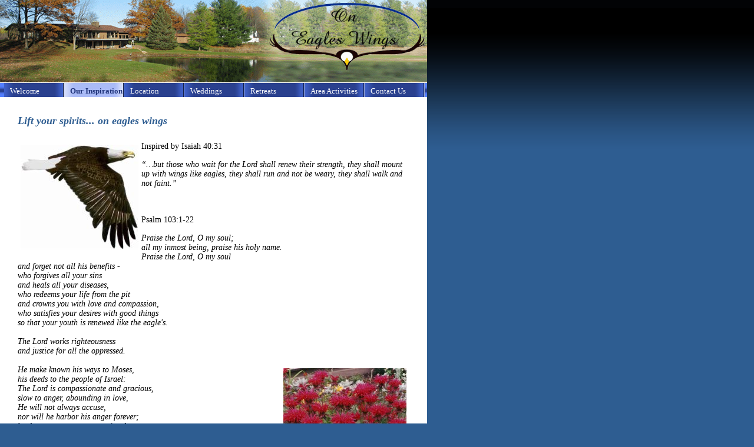

--- FILE ---
content_type: text/html
request_url: http://oneagleswingsinn.com/2.html
body_size: 2574
content:

<!DOCTYPE html
  PUBLIC "-//W3C//DTD HTML 4.01 Transitional//EN" "http://www.w3.org/TR/html4/loose.dtd">
<html><head>
      <meta http-equiv="Content-Type" content="text/html; charset=UTF-8">
   <meta name="author" content="JB Garrett"><meta name="description" content="On Eagles Wing is an event venue located in mid-Michigan"><meta name="keywords" content="On Eagles Wings, event venue, wedding, reception,reservation, marriage, bride, groom, event, ceremony, conference, reunion, meeting, gathering, function, party, conference,session, wildlife, deer, eagle, wild turkeys, rest, relax, relaxation, quiet, peace, Lord, woodland, pond, irish bowling, private, rejuvenation"><title>Our Inspiration - On Eagles Wings</title><link rel="stylesheet" type="text/css" media="all" href="main.css"><link rel="stylesheet" type="text/css" media="all" href="colorschemes/colorscheme9/colorscheme.css"><link rel="stylesheet" type="text/css" media="all" href="style.css"><script type="text/javascript" src="live_tinc.js"></script></head><body id="main_body"><div id="container"><div id="header"><div id="key_visual"></div><div id="logo"></div></div><div id="main_nav_container"><ul id="main_nav_list"><li><a class="main_nav_item" shape="rect" href="index.html">Welcome</a></li><li><a class="main_nav_active_item" shape="rect" href="2.html">Our Inspiration</a></li><li><a class="main_nav_item" shape="rect" href="10.html">Location</a></li><li><a class="main_nav_item" shape="rect" href="19.html">Weddings</a></li><li><a class="main_nav_item" shape="rect" href="4.html">Retreats</a></li><li><a class="main_nav_item" shape="rect" href="8.html">Area Activities</a></li><li><a class="main_nav_item" shape="rect" href="9.html">Contact Us</a></li></ul></div><div id="sub_nav_container"></div><div id="main_container"><div id="sub_container1"></div><div id="sub_container2"><div id="slogan">Lift your spirits... on eagles wings</div><div class="content" id="content_container"><p><font color="#000000" face="Times New Roman,serif"></font></p><p><font color="#000000" face="Times New Roman,serif"><span style="font-size:14px;"><img border="0" hspace="5" vspace="5" align="left" src="resources/_wsb_200x179_free+flying+eagle+1.jpg" width="200" height="179">Inspired by Isaiah 40:31</span></font></p><p><font color="#000000" face="Times New Roman,serif"></font><font color="#000000" face="Times New Roman,serif"><span style="font-size:14px;"><em>“…but those who wait for the Lord shall renew their strength, they shall mount up with wings like eagles, they shall run and not be weary, they shall walk and not faint.”</em></span></font></p><p><font color="#000000" face="Times New Roman,serif"></font></p><p><font color="#000000" face="Times New Roman,serif"><span style="font-size:14px;"><em></em></span></font></p><p><font color="#000000" face="Times New Roman,serif"><span style="font-size:14px;"><em></em></span></font></p><p><font color="#000000" face="Times New Roman,serif"><span style="font-size:14px;"><em></em></span></font></p><p><font color="#000000" face="Times New Roman,serif"><span style="font-size:14px;"><em></em></span></font></p><p><font color="#000000" face="Times New Roman,serif"><span style="font-size:14px;"><em></em></span></font></p><p><font color="#000000" face="Times New Roman,serif"><span style="font-size:14px;"><em></em></span></font></p><p><font color="#000000" face="Times New Roman,serif"><span style="font-size:14px;"><em></em></span></font></p><p><font color="#000000" face="Times New Roman,serif"><span style="font-size:14px;"><em></em></span></font></p><p><font color="#000000" face="Times New Roman,serif"><span style="font-size:14px;"><em></em></span></font></p><p><font color="#000000" face="Times New Roman,serif"><span style="font-size:14px;"><em></em></span></font></p><p><font color="#000000" face="Times New Roman,serif"><span style="font-size:14px;"><br style="clear:both;"></span></font></p><p><font color="#000000" face="Times New Roman,serif"></font></p><p><font color="#000000" face="Times New Roman,serif"></font><font color="#000000" face="Times New Roman,serif"><span style="font-size:14px;">Psalm 103:1-22 </span></font></p><font color="#000000" face="Times New Roman,serif"><span style="font-size:14px;"><em><font size="2" face="Arial"><font face="Times New Roman,serif"><span style="font-size:14px;"><p class="MsoNormal" style="margin:0in 0in 0pt;"><i><span style="font-family:'Times New Roman';color:black;"><font size="5"><span style="font-size:14px;">Praise the Lord, O my soul; <br>all my inmost being, praise his holy name. <br>Praise the Lord, O my soul <br>and forget not all his benefits - <br>who forgives all your sins <br>and heals all your diseases, <br>who redeems your life from the pit <br>and crowns you with love and compassion, <br>who satisfies your desires with good things <br>so that your youth is renewed like the eagle's. <br><br>The Lord works righteousness <br>and justice for all the oppressed. <br><br><img border="0" hspace="5" vspace="5" align="right" src="resources/flowers0001+4+web.jpg" width="209" height="314">He make known his ways to Moses, <br>his deeds to the people of Israel: <br>The Lord is compassionate and gracious, <br>slow to anger, abounding in love, <br>He will not always accuse, <br>nor will he harbor his anger forever; <br>he does not treat us as our sins deserve <br>or repay us according to our iniquities. <br>For as high as the heavens are above the earth, <br>so great is his love for those who fear him; <br>as far as the east is from the west, <br>so far has he removed our transgressions from us. <br>As a father has compassion on his children, <br>so the Lord has compassion on those who fear him; <br>for he knows how we are formed, <br>he remembers that we are dust. <br>As for man, his days are like grass. <br>he flourishes like a flower of the field; <br>the wind blows over it and it is gone, <br>and its place remembers it no more. <br>But from everlasting to everlasting <br>the Lord's love is with those who fear him, <br>and his righteousness with their children's children - <br>with those who keep his covenant <br>and remember to obey his precepts. <br><br>The Lord has established his throne in heaven, <br>and his kingdom rules over all. <br><br>Praise the Lord, you his angels, <br>you mighty ones who do his bidding, <br>who obey his word. <br>Praise the Lord, all his heavenly hosts, <br>you his servants who do his will. <br>Praise the Lord, all his works <br>everywhere in his dominion. <br><br>Praise the Lord, O my soul. <br><br style="clear:both;"></span></font></span></i><i><span style="font-family:'Times New Roman';color:black;"><font size="5"></font></span></i></p><p><i></i></p><p></p><p></p></span></font></font></em></span></font>

</div></div></div><div id="footer"><div id="footer_text">Web Site Created by JBGarrett</div></div></div><!-- wfxbuild / 1.0 / layout6-06-l1 / 2022-11-15 02:22:09 UTC--></body></html>

--- FILE ---
content_type: text/css
request_url: http://oneagleswingsinn.com/main.css
body_size: 1357
content:
/*** Normalized ***/

#main_body {
    margin: 0;
    padding: 0;
    height: 100%;
    background-position: top;
    background-repeat: repeat-x;
}

#container {
    margin: 0 auto 0 0;
    width: 725px;
    background-position: left top;
    background-repeat: repeat;
}

#header {
    height: 140px;
    padding: 0;
}

#key_visual {
    width: 725px;
    height: 140px;
}

#logo {
    position: absolute;
    z-index: 1;
    left: 475px;
    top: 0px;
    width: 250px;
    height: 50px;
}

#slogan {
    padding: 0 0 10px 0;
    font-family: arial, tahoma, verdana, sans-serif;
    font-size: 18px;
    font-style: normal;
    font-weight: normal;
    text-decoration: none;
}

#main_container {
    clear: both;
    background-position: left top;
    background-repeat: no-repeat;
}

#content_container {
    padding: 0px;
    margin: 0px;
    border-width: 0px;
    width: 100%;
    overflow: hidden;
}

/* Begin Menu */

#main_nav_container {
    overflow: hidden;
    float: left;
    background-position: left top;
    background-repeat: repeat;
    margin-top: 1px;
    padding: 0 0 0 5px;
    width: 720px;
}

#main_nav_list {
    border: 0;
    margin: 0;
    padding: 0;
    list-style-type: none;
    padding-left: 2px;
    background-repeat: no-repeat;
    background-position: left top;
}

#main_nav_list li {
    float: left;
    padding: 0;
    padding-right: 2px;
    background-repeat: no-repeat;
    background-position: right top;
}

#main_nav_list a {
    overflow: hidden;
    float: left;
    text-align: left;
    height: 18px;
    line-height: 16px;
    width: 90px;
    padding: 6px 0 0 10px;
    display: block;
    background-repeat: repeat-x !important;
    background-position: left top;
}

/* Begin SubMenu */

#sub_nav_container {
    overflow: hidden;
    clear: both;
    background-position: left top;
    background-repeat: repeat;
    margin-top: 1px;
    padding: 0 0px 0 5px;
}

.sub_nav_list {
    border: 0;
    margin: 0;
    padding: 0;
    list-style-type: none;
    padding-left: 2px;
    background-repeat: no-repeat;
    background-position: left top;
}

.sub_nav_list li {
    float: left;
    padding: 0;
    padding-right: 2px;
    background-repeat: no-repeat;
    background-position: right top;
}

.sub_nav_list a {
    overflow: hidden;
    float: left;
    text-align: left;
    height: 18px;
    line-height: 16px;
    width: 90px;
    padding: 6px 0 0 10px;
    display: block;
    background-repeat: repeat-x;
    background-position: left top;
}

/**/

#sub_container1 {
    /*
	  width: 148px;
    float: left;
    display: none;
    */

}

#sub_container2 {
    /*	margin: 0 148px 0 0;*/

    padding: 30px 30px 10px 30px;
}

#sub_container3 {
    clear: both;
}

#footer {
    background-repeat: no-repeat;
    background-position: left bottom;
    height: 55px;
}

#footer_text {
    width: 700px;
    height: 30px;
    padding: 0 0 0 5px;
    overflow: hidden;
    font-family: Arial, Verdana, sans-serif;
    font-size: 10px;
    font-style: normal;
    font-weight: normal;
    text-decoration: none;
}

/* Begin Content */

.content table {
    margin-left: 1px;
    border-left: 1px solid;
    border-top: 1px solid;
    border-collapse: collapse;
    border-spacing: 0;
}

.content th {
    border-right: 1px solid;
    border-bottom: 1px solid;
    padding: 3px 5px 3px 5px;
    text-align: left;
}

.content td {
    border-right: 1px solid;
    border-bottom: 1px solid;
    padding: 3px 5px 3px 5px;
}

/* End Content */

/* Begin Search */

/* End Search */

.content button {
    border: 1px solid;
}

.content textarea {
    border: 1px solid;
}

.content input {
    border: 1px solid;
}

.content fieldset {
    border: 1px solid;
}

.content {
    margin: 5px 0 15px 0;
    padding: 0;
}

.content p {
    margin: 5px 0 15px 0;
    padding: 0;
}

#main_nav_list a.main_nav_active_item {
    font-family: arial, verdana, tahoma, sans-serif;
    font-size: 11px;
    font-style: normal;
    font-weight: normal;
    text-decoration: none;
}

#main_nav_list a.main_nav_item {
    font-family: arial, verdana, tahoma, sans-serif;
    font-size: 11px;
    font-style: normal;
    font-weight: normal;
    text-decoration: none;
}

#main_nav_list a.main_nav_item:hover {
    font-family: arial, verdana, tahoma, sans-serif;
    font-size: 11px;
    font-style: normal;
    font-weight: normal;
    text-decoration: none;
}

.sub_nav_list a.sub_nav_active_item {
    font-family: arial, verdana, tahoma, sans-serif;
    font-size: 11px;
    font-style: normal;
    font-weight: normal;
    text-decoration: none;
}

.sub_nav_list a.sub_nav_item {
    font-family: arial, verdana, tahoma, sans-serif;
    font-size: 11px;
    font-style: normal;
    font-weight: normal;
    text-decoration: none;
}

.sub_nav_list a.sub_nav_item:hover {
    font-family: arial, verdana, tahoma, sans-serif;
    font-size: 11px;
    font-style: normal;
    font-weight: normal;
    text-decoration: none;
}

#content_container a:active {
    font-family: arial, verdana, tahoma, sans-serif;
    font-size: 100%;
    font-style: normal;
    font-weight: normal;
    text-decoration: none;
}

#content_container a:hover {
    font-family: arial, verdana, tahoma, sans-serif;
    font-size: 100%;
    font-style: normal;
    font-weight: normal;
    text-decoration: underline;
}

#content_container a:visited {
    font-family: arial, verdana, tahoma, sans-serif;
    font-size: 100%;
    font-style: normal;
    font-weight: normal;
    text-decoration: none;
}

#content_container a:link {
    font-family: arial, verdana, tahoma, sans-serif;
    font-size: 100%;
    font-style: normal;
    font-weight: normal;
    text-decoration: none;
}

#content_container h1 {
    font-family: arial, verdana, tahoma, sans-serif;
    font-size: 27px;
    font-style: normal;
    font-weight: bold;
    text-decoration: none;
}

#content_container h2 {
    font-family: arial, verdana, tahoma, sans-serif;
    font-size: 20px;
    font-style: normal;
    font-weight: bold;
    text-decoration: none;
}

#content_container h3 {
    font-family: arial, verdana, tahoma, sans-serif;
    font-size: 17px;
    font-style: normal;
    font-weight: bold;
    text-decoration: none;
}

#content_container, #content_container p {
    font-family: arial, verdana, tahoma, sans-serif;
    font-size: 13px;
    font-style: normal;
    font-weight: normal;
    text-decoration: none;
}

--- FILE ---
content_type: text/css
request_url: http://oneagleswingsinn.com/colorschemes/colorscheme9/colorscheme.css
body_size: 937
content:
/*** Normalized ***/

#main_body {
    background-color: #2e5d91;
    background-image: url(images/static/bg_body.gif);
}

#container {
    background-color: #ffffff;
}

#slogan {
    color: #2e5d91;
}

#footer {
    background-image: url(images/static/bg_footer.gif);
    color: #60656c;
}

/* Begin main_nav */

#main_nav_container {
    background-image: url(images/static/bg_main_nav.gif);
}

#main_nav_list {
    background-image: url(images/static/main_nav_separator.gif);
}

#main_nav_list li {
    background-image: url(images/static/main_nav_separator.gif);
}

#main_nav_list a.main_nav_item {
    background-image: url(../../images/dynamic/buttonset9/main_nav.gif);
    color: #ffffff;
}

#main_nav_list a.main_nav_item:hover {
    background-image: url(../../images/dynamic/buttonset9/main_nav_active.gif);
    color: #20347a;
}

#main_nav_list a.main_nav_active_item {
    background-image: url(../../images/dynamic/buttonset9/main_nav_active.gif);
    color: #20347a;
}

/* End main_nav */

/* Begin Submain_nav */

#sub_nav_container {
    background-image: url(images/static/bg_sub_nav.gif);
}

.sub_nav_list {
    background-image: url(images/static/sub_nav_separator.gif);
}

.sub_nav_list li {
    background-image: url(images/static/sub_nav_separator.gif);
}

.sub_nav_list a.sub_nav_item {
    background-image: url(../../images/dynamic/buttonset9/sub_nav.gif);
    color: #ffffff;
}

.sub_nav_list a.sub_nav_item:hover {
    background-image: url(../../images/dynamic/buttonset9/sub_nav_active.gif);
    color: #20347a;
}

.sub_nav_list a.sub_nav_active_item {
    background-image: url(../../images/dynamic/buttonset9/sub_nav_active.gif);
    color: #20347a;
}

/* End Submain_nav */

/* Begin Content */

.content {
    color: #969696;
}

.content table {
    border-color: #407dcf;
}

.content th {
    background-color: #1f61ae;
    border-color: #407dcf;
    color: #ffffff;
}

.content td {
    border-color: #407dcf;
    color: #818181;
}

.content tr.odd {
    background-color: #ffffff;
}

.content tr.even {
    background-color: #e0ecfb;
}

/* End Content */

/* Begin Search */

/* End Search */

.content textarea {
    background-color: #ffffff;
    border-color: #205ba4;
}

.content input {
    background-color: #ffffff;
    border-color: #205ba4;
}

.content button {
    background-color: #ffffff;
    border-color: #205ba4;
    border-color: #123867;
    color: #1f61ae;
}

/* Begin Pager */

#pager {
    background-color: #1f60ae;
    border-color: #d9e3f6;
    color: #ffffff;
}

#pager a {
    color: #d2dfef;
}

#pager a:hover {
    color: #ffffff;
}

/* End Pager */

.content a {
    color: #1a61be;
}

.content a:visited {
    color: #525252;
}

.content a:hover {
    color: #1a61be;
}

.content h1 {
    color: #1a61be;
}

.content h2 {
    color: #1a61be;
}

.content h3 {
    color: #1a61be;
}

.content li {
    color: #818181;
}

#key_visual {
    background-image: url(../../images/dynamic/key_visual1.jpg);
}

#content_container a:active {
    color: #1a61be;
}

#content_container a:hover {
    color: #1a61be;
}

#content_container a:visited {
    color: #525252;
}

#content_container a:link {
    color: #1a61be;
}

#content_container h1 {
    color: #1a61be;
}

#content_container h2 {
    color: #1a61be;
}

#content_container h3 {
    color: #1a61be;
}

#content_container, #content_container p {
    color: #969696;
}

#footer_text {
    color: #60656c !important;
}



--- FILE ---
content_type: text/css
request_url: http://oneagleswingsinn.com/style.css
body_size: 717
content:

div#logo a {
  display: block;
  width: 100%;
  height: 100%;
}
#footer_text a {
  font-family: Times New Roman,serif;
  font-style: normal;
  font-size: 10px;
  font-weight: normal;
  color: #ffffff;
  text-decoration: underline; white-space: nowrap;
}

    
#key_visual {
   background: url(resources/mid+bb+fall+banner+copy.gif) no-repeat;
}
#slogan {
  font-family: Times New Roman,serif;
  font-style: italic;
  font-size: 18px;
  font-weight: bold;
  text-decoration: none;
  color: #2e5d91;
}
#main_nav_list a.main_nav_active_item {
  background: url(images/dynamic/buttonset9/main_nav_active.gif) no-repeat;
  font-family: Times New Roman,serif;
  font-style: normal;
  font-size: 13px;
  font-weight: bold;
  text-decoration: none;
  color: #20347a;
}
#main_nav_list a.main_nav_item {
  background: url(images/dynamic/buttonset9/main_nav.gif) no-repeat;
  font-family: Times New Roman,serif;
  font-style: normal;
  font-size: 13px;
  font-weight: normal;
  text-decoration: none;
  color: #ffffff;
}
#main_nav_list a.main_nav_item:hover {
  background: url(images/dynamic/buttonset9/main_nav_active.gif) no-repeat;
  font-family: Times New Roman,serif;
  font-style: normal;
  font-size: 13px;
  font-weight: normal;
  text-decoration: none;
  color: #20347a;
}
.sub_nav_list a.sub_nav_active_item {
  background: url(images/dynamic/buttonset9/sub_nav_active.gif) no-repeat;
  font-family: Times New Roman,serif;
  font-style: normal;
  font-size: 13px;
  font-weight: bold;
  text-decoration: none;
  color: #20347a;
}
.sub_nav_list a.sub_nav_item {
  background: url(images/dynamic/buttonset9/sub_nav.gif) no-repeat;
  font-family: Times New Roman,serif;
  font-style: normal;
  font-size: 13px;
  font-weight: normal;
  text-decoration: none;
  color: #ffffff;
}
.sub_nav_list a.sub_nav_item:hover {
  background: url(images/dynamic/buttonset9/sub_nav_active.gif) no-repeat;
  font-family: Times New Roman,serif;
  font-style: normal;
  font-size: 13px;
  font-weight: normal;
  text-decoration: none;
  color: #20347a;
}
#content_container h1 {
  font-family: Times New Roman,serif;
  font-style: normal;
  font-size: 27px;
  font-weight: bold;
  text-decoration: none;
  color: #1a61be;
}
#content_container h2 {
  font-family: Times New Roman,serif;
  font-style: normal;
  font-size: 20px;
  font-weight: bold;
  text-decoration: none;
  color: #1a61be;
}
#content_container h3 {
  font-family: Times New Roman,serif;
  font-style: normal;
  font-size: 17px;
  font-weight: bold;
  text-decoration: none;
  color: #1a61be;
}
.content, .content p {
  font-family: Times New Roman,serif;
  font-style: normal;
  font-size: 14px;
  font-weight: normal;
  text-decoration: none;
  color: #000;
}
#content_container a:visited {
  font-family: Times New Roman,serif;
  font-style: normal;
  font-size: 100%;
  font-weight: normal;
  text-decoration: none;
  color: #000;
}
#content_container a:link {
  font-family: Times New Roman,serif;
  font-style: normal;
  font-size: 100%;
  font-weight: normal;
  text-decoration: none;
  color: #1a61be;
}
#content_container a:hover {
  font-family: Times New Roman,serif;
  font-style: normal;
  font-size: 100%;
  font-weight: normal;
  text-decoration: none;
  color: #1a61be;
}
#content_container a:active {
  font-family: Times New Roman,serif;
  font-style: normal;
  font-size: 100%;
  font-weight: normal;
  text-decoration: none;
  color: #1a61be;
}
#footer_text {
  font-family: Times New Roman,serif;
  font-style: normal;
  font-size: 10px;
  font-weight: normal;
  text-decoration: none;
  color: #ffffff;
}

